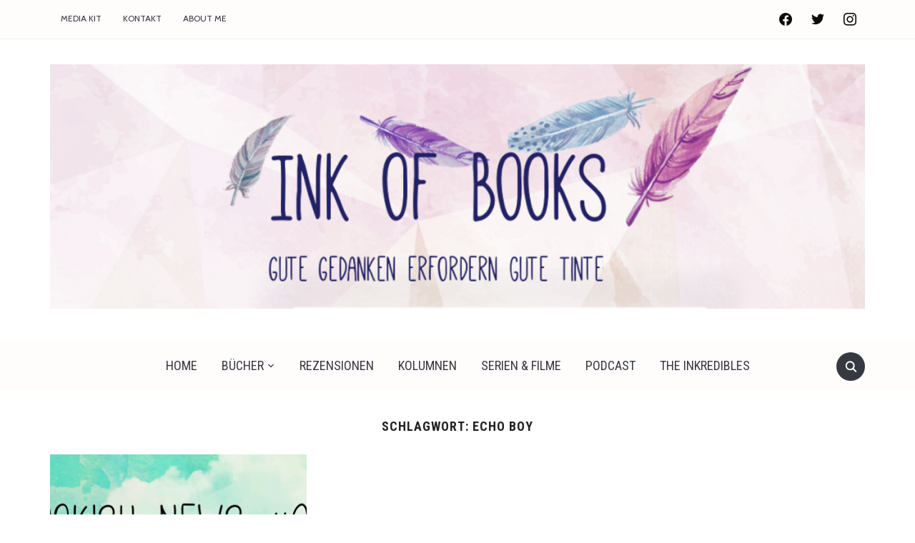

--- FILE ---
content_type: text/html; charset=UTF-8
request_url: https://inkofbooks.com/tag/echo-boy
body_size: 18555
content:
<!DOCTYPE html>
<html lang="de">
<head>
    <meta charset="UTF-8">
    <meta name="viewport" content="width=device-width, initial-scale=1.0">
    <link rel="profile" href="http://gmpg.org/xfn/11">
    <link rel="pingback" href="https://inkofbooks.com/xmlrpc.php">

    <meta name='robots' content='index, follow, max-image-preview:large, max-snippet:-1, max-video-preview:-1' />
<script>window._wca = window._wca || [];</script>

	<!-- This site is optimized with the Yoast SEO plugin v20.4 - https://yoast.com/wordpress/plugins/seo/ -->
	<title>Echo Boy Archive - Ink of Books</title>
	<link rel="canonical" href="https://inkofbooks.com/tag/echo-boy" />
	<meta property="og:locale" content="de_DE" />
	<meta property="og:type" content="article" />
	<meta property="og:title" content="Echo Boy Archive - Ink of Books" />
	<meta property="og:url" content="https://inkofbooks.com/tag/echo-boy" />
	<meta property="og:site_name" content="Ink of Books" />
	<meta name="twitter:card" content="summary_large_image" />
	<script type="application/ld+json" class="yoast-schema-graph">{"@context":"https://schema.org","@graph":[{"@type":"CollectionPage","@id":"https://inkofbooks.com/tag/echo-boy","url":"https://inkofbooks.com/tag/echo-boy","name":"Echo Boy Archive - Ink of Books","isPartOf":{"@id":"https://inkofbooks.com/#website"},"primaryImageOfPage":{"@id":"https://inkofbooks.com/tag/echo-boy#primaryimage"},"image":{"@id":"https://inkofbooks.com/tag/echo-boy#primaryimage"},"thumbnailUrl":"https://i0.wp.com/inkofbooks.com/wp-content/uploads/2016/05/Bookish-News_03.png?fit=650%2C200&ssl=1","breadcrumb":{"@id":"https://inkofbooks.com/tag/echo-boy#breadcrumb"},"inLanguage":"de"},{"@type":"ImageObject","inLanguage":"de","@id":"https://inkofbooks.com/tag/echo-boy#primaryimage","url":"https://i0.wp.com/inkofbooks.com/wp-content/uploads/2016/05/Bookish-News_03.png?fit=650%2C200&ssl=1","contentUrl":"https://i0.wp.com/inkofbooks.com/wp-content/uploads/2016/05/Bookish-News_03.png?fit=650%2C200&ssl=1","width":650,"height":200},{"@type":"BreadcrumbList","@id":"https://inkofbooks.com/tag/echo-boy#breadcrumb","itemListElement":[{"@type":"ListItem","position":1,"name":"Startseite","item":"https://inkofbooks.com/"},{"@type":"ListItem","position":2,"name":"Echo Boy"}]},{"@type":"WebSite","@id":"https://inkofbooks.com/#website","url":"https://inkofbooks.com/","name":"Ink of Books","description":"Gute Gedanken erfordern gute Tinte","publisher":{"@id":"https://inkofbooks.com/#/schema/person/893814fd909be87f0a02af225bf6a957"},"potentialAction":[{"@type":"SearchAction","target":{"@type":"EntryPoint","urlTemplate":"https://inkofbooks.com/?s={search_term_string}"},"query-input":"required name=search_term_string"}],"inLanguage":"de"},{"@type":["Person","Organization"],"@id":"https://inkofbooks.com/#/schema/person/893814fd909be87f0a02af225bf6a957","name":"Anna (Ink of Books)","image":{"@type":"ImageObject","inLanguage":"de","@id":"https://inkofbooks.com/#/schema/person/image/","url":"https://i0.wp.com/inkofbooks.com/wp-content/uploads/2019/01/IMG_20190102_153132.jpg?fit=1917%2C1920&ssl=1","contentUrl":"https://i0.wp.com/inkofbooks.com/wp-content/uploads/2019/01/IMG_20190102_153132.jpg?fit=1917%2C1920&ssl=1","width":1917,"height":1920,"caption":"Anna (Ink of Books)"},"logo":{"@id":"https://inkofbooks.com/#/schema/person/image/"}}]}</script>
	<!-- / Yoast SEO plugin. -->


<link rel='dns-prefetch' href='//assets.pinterest.com' />
<link rel='dns-prefetch' href='//stats.wp.com' />
<link rel='dns-prefetch' href='//secure.gravatar.com' />
<link rel='dns-prefetch' href='//fonts.googleapis.com' />
<link rel='dns-prefetch' href='//secure.rating-widget.com' />
<link rel='dns-prefetch' href='//v0.wordpress.com' />
<link rel='dns-prefetch' href='//i0.wp.com' />
<link rel='dns-prefetch' href='//widgets.wp.com' />
<link rel='dns-prefetch' href='//s0.wp.com' />
<link rel='dns-prefetch' href='//0.gravatar.com' />
<link rel='dns-prefetch' href='//1.gravatar.com' />
<link rel='dns-prefetch' href='//2.gravatar.com' />
<link rel="alternate" type="application/rss+xml" title="Ink of Books &raquo; Feed" href="https://inkofbooks.com/feed" />
<link rel="alternate" type="application/rss+xml" title="Ink of Books &raquo; Kommentar-Feed" href="https://inkofbooks.com/comments/feed" />
<link rel="alternate" type="application/rss+xml" title="Ink of Books &raquo; Echo Boy Schlagwort-Feed" href="https://inkofbooks.com/tag/echo-boy/feed" />
<script type="text/javascript">
window._wpemojiSettings = {"baseUrl":"https:\/\/s.w.org\/images\/core\/emoji\/14.0.0\/72x72\/","ext":".png","svgUrl":"https:\/\/s.w.org\/images\/core\/emoji\/14.0.0\/svg\/","svgExt":".svg","source":{"concatemoji":"https:\/\/inkofbooks.com\/wp-includes\/js\/wp-emoji-release.min.js?ver=6.2.8"}};
/*! This file is auto-generated */
!function(e,a,t){var n,r,o,i=a.createElement("canvas"),p=i.getContext&&i.getContext("2d");function s(e,t){p.clearRect(0,0,i.width,i.height),p.fillText(e,0,0);e=i.toDataURL();return p.clearRect(0,0,i.width,i.height),p.fillText(t,0,0),e===i.toDataURL()}function c(e){var t=a.createElement("script");t.src=e,t.defer=t.type="text/javascript",a.getElementsByTagName("head")[0].appendChild(t)}for(o=Array("flag","emoji"),t.supports={everything:!0,everythingExceptFlag:!0},r=0;r<o.length;r++)t.supports[o[r]]=function(e){if(p&&p.fillText)switch(p.textBaseline="top",p.font="600 32px Arial",e){case"flag":return s("\ud83c\udff3\ufe0f\u200d\u26a7\ufe0f","\ud83c\udff3\ufe0f\u200b\u26a7\ufe0f")?!1:!s("\ud83c\uddfa\ud83c\uddf3","\ud83c\uddfa\u200b\ud83c\uddf3")&&!s("\ud83c\udff4\udb40\udc67\udb40\udc62\udb40\udc65\udb40\udc6e\udb40\udc67\udb40\udc7f","\ud83c\udff4\u200b\udb40\udc67\u200b\udb40\udc62\u200b\udb40\udc65\u200b\udb40\udc6e\u200b\udb40\udc67\u200b\udb40\udc7f");case"emoji":return!s("\ud83e\udef1\ud83c\udffb\u200d\ud83e\udef2\ud83c\udfff","\ud83e\udef1\ud83c\udffb\u200b\ud83e\udef2\ud83c\udfff")}return!1}(o[r]),t.supports.everything=t.supports.everything&&t.supports[o[r]],"flag"!==o[r]&&(t.supports.everythingExceptFlag=t.supports.everythingExceptFlag&&t.supports[o[r]]);t.supports.everythingExceptFlag=t.supports.everythingExceptFlag&&!t.supports.flag,t.DOMReady=!1,t.readyCallback=function(){t.DOMReady=!0},t.supports.everything||(n=function(){t.readyCallback()},a.addEventListener?(a.addEventListener("DOMContentLoaded",n,!1),e.addEventListener("load",n,!1)):(e.attachEvent("onload",n),a.attachEvent("onreadystatechange",function(){"complete"===a.readyState&&t.readyCallback()})),(e=t.source||{}).concatemoji?c(e.concatemoji):e.wpemoji&&e.twemoji&&(c(e.twemoji),c(e.wpemoji)))}(window,document,window._wpemojiSettings);
</script>
<style type="text/css">
img.wp-smiley,
img.emoji {
	display: inline !important;
	border: none !important;
	box-shadow: none !important;
	height: 1em !important;
	width: 1em !important;
	margin: 0 0.07em !important;
	vertical-align: -0.1em !important;
	background: none !important;
	padding: 0 !important;
}
</style>
	<link rel='stylesheet' id='wp-block-library-css' href='https://inkofbooks.com/wp-includes/css/dist/block-library/style.min.css?ver=6.2.8' type='text/css' media='all' />
<style id='wp-block-library-inline-css' type='text/css'>
.has-text-align-justify{text-align:justify;}
</style>
<style id='wp-block-library-theme-inline-css' type='text/css'>
.wp-block-audio figcaption{color:#555;font-size:13px;text-align:center}.is-dark-theme .wp-block-audio figcaption{color:hsla(0,0%,100%,.65)}.wp-block-audio{margin:0 0 1em}.wp-block-code{border:1px solid #ccc;border-radius:4px;font-family:Menlo,Consolas,monaco,monospace;padding:.8em 1em}.wp-block-embed figcaption{color:#555;font-size:13px;text-align:center}.is-dark-theme .wp-block-embed figcaption{color:hsla(0,0%,100%,.65)}.wp-block-embed{margin:0 0 1em}.blocks-gallery-caption{color:#555;font-size:13px;text-align:center}.is-dark-theme .blocks-gallery-caption{color:hsla(0,0%,100%,.65)}.wp-block-image figcaption{color:#555;font-size:13px;text-align:center}.is-dark-theme .wp-block-image figcaption{color:hsla(0,0%,100%,.65)}.wp-block-image{margin:0 0 1em}.wp-block-pullquote{border-bottom:4px solid;border-top:4px solid;color:currentColor;margin-bottom:1.75em}.wp-block-pullquote cite,.wp-block-pullquote footer,.wp-block-pullquote__citation{color:currentColor;font-size:.8125em;font-style:normal;text-transform:uppercase}.wp-block-quote{border-left:.25em solid;margin:0 0 1.75em;padding-left:1em}.wp-block-quote cite,.wp-block-quote footer{color:currentColor;font-size:.8125em;font-style:normal;position:relative}.wp-block-quote.has-text-align-right{border-left:none;border-right:.25em solid;padding-left:0;padding-right:1em}.wp-block-quote.has-text-align-center{border:none;padding-left:0}.wp-block-quote.is-large,.wp-block-quote.is-style-large,.wp-block-quote.is-style-plain{border:none}.wp-block-search .wp-block-search__label{font-weight:700}.wp-block-search__button{border:1px solid #ccc;padding:.375em .625em}:where(.wp-block-group.has-background){padding:1.25em 2.375em}.wp-block-separator.has-css-opacity{opacity:.4}.wp-block-separator{border:none;border-bottom:2px solid;margin-left:auto;margin-right:auto}.wp-block-separator.has-alpha-channel-opacity{opacity:1}.wp-block-separator:not(.is-style-wide):not(.is-style-dots){width:100px}.wp-block-separator.has-background:not(.is-style-dots){border-bottom:none;height:1px}.wp-block-separator.has-background:not(.is-style-wide):not(.is-style-dots){height:2px}.wp-block-table{margin:0 0 1em}.wp-block-table td,.wp-block-table th{word-break:normal}.wp-block-table figcaption{color:#555;font-size:13px;text-align:center}.is-dark-theme .wp-block-table figcaption{color:hsla(0,0%,100%,.65)}.wp-block-video figcaption{color:#555;font-size:13px;text-align:center}.is-dark-theme .wp-block-video figcaption{color:hsla(0,0%,100%,.65)}.wp-block-video{margin:0 0 1em}.wp-block-template-part.has-background{margin-bottom:0;margin-top:0;padding:1.25em 2.375em}
</style>
<link rel='stylesheet' id='swiper-css-css' href='https://inkofbooks.com/wp-content/plugins/instagram-widget-by-wpzoom/dist/styles/library/swiper.css?ver=7.4.1' type='text/css' media='all' />
<link rel='stylesheet' id='dashicons-css' href='https://inkofbooks.com/wp-includes/css/dashicons.min.css?ver=6.2.8' type='text/css' media='all' />
<link rel='stylesheet' id='magnific-popup-css' href='https://inkofbooks.com/wp-content/plugins/instagram-widget-by-wpzoom/dist/styles/library/magnific-popup.css?ver=2.1.3' type='text/css' media='all' />
<link rel='stylesheet' id='wpz-insta_block-frontend-style-css' href='https://inkofbooks.com/wp-content/plugins/instagram-widget-by-wpzoom/dist/styles/frontend/index.css?ver=88334af8e7b2e2d861de8f44ef434a93' type='text/css' media='all' />
<link rel='stylesheet' id='wpzoom-social-icons-block-style-css' href='https://inkofbooks.com/wp-content/plugins/social-icons-widget-by-wpzoom/block/dist/style-wpzoom-social-icons.css?ver=4.2.11' type='text/css' media='all' />
<link rel='stylesheet' id='mediaelement-css' href='https://inkofbooks.com/wp-includes/js/mediaelement/mediaelementplayer-legacy.min.css?ver=4.2.17' type='text/css' media='all' />
<link rel='stylesheet' id='wp-mediaelement-css' href='https://inkofbooks.com/wp-includes/js/mediaelement/wp-mediaelement.min.css?ver=6.2.8' type='text/css' media='all' />
<link rel='stylesheet' id='wc-blocks-vendors-style-css' href='https://inkofbooks.com/wp-content/plugins/woocommerce/packages/woocommerce-blocks/build/wc-blocks-vendors-style.css?ver=9.6.6' type='text/css' media='all' />
<link rel='stylesheet' id='wc-blocks-style-css' href='https://inkofbooks.com/wp-content/plugins/woocommerce/packages/woocommerce-blocks/build/wc-blocks-style.css?ver=9.6.6' type='text/css' media='all' />
<link rel='stylesheet' id='wpzoom-rcb-block-style-css-css' href='https://inkofbooks.com/wp-content/plugins/recipe-card-blocks-by-wpzoom/dist/blocks.style.build.css?ver=3.2.2' type='text/css' media='all' />
<link rel='stylesheet' id='wpzoom-rcb-block-icon-fonts-css-css' href='https://inkofbooks.com/wp-content/plugins/recipe-card-blocks-by-wpzoom/dist/assets/css/icon-fonts.build.css?ver=3.2.2' type='text/css' media='all' />
<link rel='stylesheet' id='classic-theme-styles-css' href='https://inkofbooks.com/wp-includes/css/classic-themes.min.css?ver=6.2.8' type='text/css' media='all' />
<style id='global-styles-inline-css' type='text/css'>
body{--wp--preset--color--black: #000000;--wp--preset--color--cyan-bluish-gray: #abb8c3;--wp--preset--color--white: #ffffff;--wp--preset--color--pale-pink: #f78da7;--wp--preset--color--vivid-red: #cf2e2e;--wp--preset--color--luminous-vivid-orange: #ff6900;--wp--preset--color--luminous-vivid-amber: #fcb900;--wp--preset--color--light-green-cyan: #7bdcb5;--wp--preset--color--vivid-green-cyan: #00d084;--wp--preset--color--pale-cyan-blue: #8ed1fc;--wp--preset--color--vivid-cyan-blue: #0693e3;--wp--preset--color--vivid-purple: #9b51e0;--wp--preset--gradient--vivid-cyan-blue-to-vivid-purple: linear-gradient(135deg,rgba(6,147,227,1) 0%,rgb(155,81,224) 100%);--wp--preset--gradient--light-green-cyan-to-vivid-green-cyan: linear-gradient(135deg,rgb(122,220,180) 0%,rgb(0,208,130) 100%);--wp--preset--gradient--luminous-vivid-amber-to-luminous-vivid-orange: linear-gradient(135deg,rgba(252,185,0,1) 0%,rgba(255,105,0,1) 100%);--wp--preset--gradient--luminous-vivid-orange-to-vivid-red: linear-gradient(135deg,rgba(255,105,0,1) 0%,rgb(207,46,46) 100%);--wp--preset--gradient--very-light-gray-to-cyan-bluish-gray: linear-gradient(135deg,rgb(238,238,238) 0%,rgb(169,184,195) 100%);--wp--preset--gradient--cool-to-warm-spectrum: linear-gradient(135deg,rgb(74,234,220) 0%,rgb(151,120,209) 20%,rgb(207,42,186) 40%,rgb(238,44,130) 60%,rgb(251,105,98) 80%,rgb(254,248,76) 100%);--wp--preset--gradient--blush-light-purple: linear-gradient(135deg,rgb(255,206,236) 0%,rgb(152,150,240) 100%);--wp--preset--gradient--blush-bordeaux: linear-gradient(135deg,rgb(254,205,165) 0%,rgb(254,45,45) 50%,rgb(107,0,62) 100%);--wp--preset--gradient--luminous-dusk: linear-gradient(135deg,rgb(255,203,112) 0%,rgb(199,81,192) 50%,rgb(65,88,208) 100%);--wp--preset--gradient--pale-ocean: linear-gradient(135deg,rgb(255,245,203) 0%,rgb(182,227,212) 50%,rgb(51,167,181) 100%);--wp--preset--gradient--electric-grass: linear-gradient(135deg,rgb(202,248,128) 0%,rgb(113,206,126) 100%);--wp--preset--gradient--midnight: linear-gradient(135deg,rgb(2,3,129) 0%,rgb(40,116,252) 100%);--wp--preset--duotone--dark-grayscale: url('#wp-duotone-dark-grayscale');--wp--preset--duotone--grayscale: url('#wp-duotone-grayscale');--wp--preset--duotone--purple-yellow: url('#wp-duotone-purple-yellow');--wp--preset--duotone--blue-red: url('#wp-duotone-blue-red');--wp--preset--duotone--midnight: url('#wp-duotone-midnight');--wp--preset--duotone--magenta-yellow: url('#wp-duotone-magenta-yellow');--wp--preset--duotone--purple-green: url('#wp-duotone-purple-green');--wp--preset--duotone--blue-orange: url('#wp-duotone-blue-orange');--wp--preset--font-size--small: 13px;--wp--preset--font-size--medium: 20px;--wp--preset--font-size--large: 36px;--wp--preset--font-size--x-large: 42px;--wp--preset--spacing--20: 0.44rem;--wp--preset--spacing--30: 0.67rem;--wp--preset--spacing--40: 1rem;--wp--preset--spacing--50: 1.5rem;--wp--preset--spacing--60: 2.25rem;--wp--preset--spacing--70: 3.38rem;--wp--preset--spacing--80: 5.06rem;--wp--preset--shadow--natural: 6px 6px 9px rgba(0, 0, 0, 0.2);--wp--preset--shadow--deep: 12px 12px 50px rgba(0, 0, 0, 0.4);--wp--preset--shadow--sharp: 6px 6px 0px rgba(0, 0, 0, 0.2);--wp--preset--shadow--outlined: 6px 6px 0px -3px rgba(255, 255, 255, 1), 6px 6px rgba(0, 0, 0, 1);--wp--preset--shadow--crisp: 6px 6px 0px rgba(0, 0, 0, 1);}:where(.is-layout-flex){gap: 0.5em;}body .is-layout-flow > .alignleft{float: left;margin-inline-start: 0;margin-inline-end: 2em;}body .is-layout-flow > .alignright{float: right;margin-inline-start: 2em;margin-inline-end: 0;}body .is-layout-flow > .aligncenter{margin-left: auto !important;margin-right: auto !important;}body .is-layout-constrained > .alignleft{float: left;margin-inline-start: 0;margin-inline-end: 2em;}body .is-layout-constrained > .alignright{float: right;margin-inline-start: 2em;margin-inline-end: 0;}body .is-layout-constrained > .aligncenter{margin-left: auto !important;margin-right: auto !important;}body .is-layout-constrained > :where(:not(.alignleft):not(.alignright):not(.alignfull)){max-width: var(--wp--style--global--content-size);margin-left: auto !important;margin-right: auto !important;}body .is-layout-constrained > .alignwide{max-width: var(--wp--style--global--wide-size);}body .is-layout-flex{display: flex;}body .is-layout-flex{flex-wrap: wrap;align-items: center;}body .is-layout-flex > *{margin: 0;}:where(.wp-block-columns.is-layout-flex){gap: 2em;}.has-black-color{color: var(--wp--preset--color--black) !important;}.has-cyan-bluish-gray-color{color: var(--wp--preset--color--cyan-bluish-gray) !important;}.has-white-color{color: var(--wp--preset--color--white) !important;}.has-pale-pink-color{color: var(--wp--preset--color--pale-pink) !important;}.has-vivid-red-color{color: var(--wp--preset--color--vivid-red) !important;}.has-luminous-vivid-orange-color{color: var(--wp--preset--color--luminous-vivid-orange) !important;}.has-luminous-vivid-amber-color{color: var(--wp--preset--color--luminous-vivid-amber) !important;}.has-light-green-cyan-color{color: var(--wp--preset--color--light-green-cyan) !important;}.has-vivid-green-cyan-color{color: var(--wp--preset--color--vivid-green-cyan) !important;}.has-pale-cyan-blue-color{color: var(--wp--preset--color--pale-cyan-blue) !important;}.has-vivid-cyan-blue-color{color: var(--wp--preset--color--vivid-cyan-blue) !important;}.has-vivid-purple-color{color: var(--wp--preset--color--vivid-purple) !important;}.has-black-background-color{background-color: var(--wp--preset--color--black) !important;}.has-cyan-bluish-gray-background-color{background-color: var(--wp--preset--color--cyan-bluish-gray) !important;}.has-white-background-color{background-color: var(--wp--preset--color--white) !important;}.has-pale-pink-background-color{background-color: var(--wp--preset--color--pale-pink) !important;}.has-vivid-red-background-color{background-color: var(--wp--preset--color--vivid-red) !important;}.has-luminous-vivid-orange-background-color{background-color: var(--wp--preset--color--luminous-vivid-orange) !important;}.has-luminous-vivid-amber-background-color{background-color: var(--wp--preset--color--luminous-vivid-amber) !important;}.has-light-green-cyan-background-color{background-color: var(--wp--preset--color--light-green-cyan) !important;}.has-vivid-green-cyan-background-color{background-color: var(--wp--preset--color--vivid-green-cyan) !important;}.has-pale-cyan-blue-background-color{background-color: var(--wp--preset--color--pale-cyan-blue) !important;}.has-vivid-cyan-blue-background-color{background-color: var(--wp--preset--color--vivid-cyan-blue) !important;}.has-vivid-purple-background-color{background-color: var(--wp--preset--color--vivid-purple) !important;}.has-black-border-color{border-color: var(--wp--preset--color--black) !important;}.has-cyan-bluish-gray-border-color{border-color: var(--wp--preset--color--cyan-bluish-gray) !important;}.has-white-border-color{border-color: var(--wp--preset--color--white) !important;}.has-pale-pink-border-color{border-color: var(--wp--preset--color--pale-pink) !important;}.has-vivid-red-border-color{border-color: var(--wp--preset--color--vivid-red) !important;}.has-luminous-vivid-orange-border-color{border-color: var(--wp--preset--color--luminous-vivid-orange) !important;}.has-luminous-vivid-amber-border-color{border-color: var(--wp--preset--color--luminous-vivid-amber) !important;}.has-light-green-cyan-border-color{border-color: var(--wp--preset--color--light-green-cyan) !important;}.has-vivid-green-cyan-border-color{border-color: var(--wp--preset--color--vivid-green-cyan) !important;}.has-pale-cyan-blue-border-color{border-color: var(--wp--preset--color--pale-cyan-blue) !important;}.has-vivid-cyan-blue-border-color{border-color: var(--wp--preset--color--vivid-cyan-blue) !important;}.has-vivid-purple-border-color{border-color: var(--wp--preset--color--vivid-purple) !important;}.has-vivid-cyan-blue-to-vivid-purple-gradient-background{background: var(--wp--preset--gradient--vivid-cyan-blue-to-vivid-purple) !important;}.has-light-green-cyan-to-vivid-green-cyan-gradient-background{background: var(--wp--preset--gradient--light-green-cyan-to-vivid-green-cyan) !important;}.has-luminous-vivid-amber-to-luminous-vivid-orange-gradient-background{background: var(--wp--preset--gradient--luminous-vivid-amber-to-luminous-vivid-orange) !important;}.has-luminous-vivid-orange-to-vivid-red-gradient-background{background: var(--wp--preset--gradient--luminous-vivid-orange-to-vivid-red) !important;}.has-very-light-gray-to-cyan-bluish-gray-gradient-background{background: var(--wp--preset--gradient--very-light-gray-to-cyan-bluish-gray) !important;}.has-cool-to-warm-spectrum-gradient-background{background: var(--wp--preset--gradient--cool-to-warm-spectrum) !important;}.has-blush-light-purple-gradient-background{background: var(--wp--preset--gradient--blush-light-purple) !important;}.has-blush-bordeaux-gradient-background{background: var(--wp--preset--gradient--blush-bordeaux) !important;}.has-luminous-dusk-gradient-background{background: var(--wp--preset--gradient--luminous-dusk) !important;}.has-pale-ocean-gradient-background{background: var(--wp--preset--gradient--pale-ocean) !important;}.has-electric-grass-gradient-background{background: var(--wp--preset--gradient--electric-grass) !important;}.has-midnight-gradient-background{background: var(--wp--preset--gradient--midnight) !important;}.has-small-font-size{font-size: var(--wp--preset--font-size--small) !important;}.has-medium-font-size{font-size: var(--wp--preset--font-size--medium) !important;}.has-large-font-size{font-size: var(--wp--preset--font-size--large) !important;}.has-x-large-font-size{font-size: var(--wp--preset--font-size--x-large) !important;}
.wp-block-navigation a:where(:not(.wp-element-button)){color: inherit;}
:where(.wp-block-columns.is-layout-flex){gap: 2em;}
.wp-block-pullquote{font-size: 1.5em;line-height: 1.6;}
</style>
<link rel='stylesheet' id='rw-site-rating-css' href='https://inkofbooks.com/wp-content/plugins/rating-widget/resources/css/site-rating.css?ver=3.1.9' type='text/css' media='all' />
<link rel='stylesheet' id='woocommerce-layout-css' href='https://inkofbooks.com/wp-content/plugins/woocommerce/assets/css/woocommerce-layout.css?ver=7.5.1' type='text/css' media='all' />
<style id='woocommerce-layout-inline-css' type='text/css'>

	.infinite-scroll .woocommerce-pagination {
		display: none;
	}
</style>
<link rel='stylesheet' id='woocommerce-smallscreen-css' href='https://inkofbooks.com/wp-content/plugins/woocommerce/assets/css/woocommerce-smallscreen.css?ver=7.5.1' type='text/css' media='only screen and (max-width: 768px)' />
<link rel='stylesheet' id='woocommerce-general-css' href='https://inkofbooks.com/wp-content/plugins/woocommerce/assets/css/woocommerce.css?ver=7.5.1' type='text/css' media='all' />
<style id='woocommerce-inline-inline-css' type='text/css'>
.woocommerce form .form-row .required { visibility: visible; }
</style>
<link rel='stylesheet' id='zoom-theme-utils-css-css' href='https://inkofbooks.com/wp-content/themes/foodica/functions/wpzoom/assets/css/theme-utils.css?ver=6.2.8' type='text/css' media='all' />
<link rel='stylesheet' id='foodica-google-fonts-css' href='//fonts.googleapis.com/css?family=Niramit%3Aregular%2Citalic%2C200%2C300%2C500%2C600%2C700%7CAnnie+Use+Your+Telescope%3Aregular%7CRoboto+Condensed%3Aregular%2Citalic%2C100%2C200%2C300%2C500%2C600%2C700%2C800%2C900%7CCabin%3Aregular%2Citalic%2C500%2C600%2C700%7CLibre+Franklin%3Aregular%2Citalic%2C100%2C200%2C300%2C500%2C600%2C700%2C800%2C900%7CFira+Sans+Condensed%3Aregular%2Citalic%2C100%2C200%2C300%2C500%2C600%2C700%2C800%2C900%26subset%3Dlatin%2C&#038;ver=6.2.8' type='text/css' media='all' />
<link rel='stylesheet' id='foodica-style-css' href='https://inkofbooks.com/wp-content/themes/foodica/style.css?ver=2.7.1' type='text/css' media='all' />
<link rel='stylesheet' id='media-queries-css' href='https://inkofbooks.com/wp-content/themes/foodica/css/media-queries.css?ver=2.7.1' type='text/css' media='all' />
<link rel='stylesheet' id='foodica-google-font-default-css' href='//fonts.googleapis.com/css?family=Cabin%3A400%2C700%7CAnnie+Use+Your+Telescope%7CRoboto+Condensed%3A400%2C700%7CLibre+Franklin%3A400%2C400i%2C600%2C600i%2C700%2C700i%7CRoboto+Slab%3A300%2C400%2C700&#038;subset=cyrillic%2Ccyrillic-ext%2Cgreek%2Cgreek-ext%2Clatin-ext&#038;ver=6.2.8' type='text/css' media='all' />
<link rel='stylesheet' id='foodica-style-color-default-css' href='https://inkofbooks.com/wp-content/themes/foodica/styles/default.css?ver=2.7.1' type='text/css' media='all' />
<link rel='stylesheet' id='rw_toprated-css' href='https://secure.rating-widget.com/css/wordpress/toprated.css?ck=Y2026M01D18&#038;ver=3.1.9' type='text/css' media='all' />
<link rel='stylesheet' id='rw_recommendations-css' href='https://secure.rating-widget.com/css/widget/recommendations.css?ck=Y2026M01D18&#038;ver=3.1.9' type='text/css' media='all' />
<link rel='stylesheet' id='wpzoom-social-icons-socicon-css' href='https://inkofbooks.com/wp-content/plugins/social-icons-widget-by-wpzoom/assets/css/wpzoom-socicon.css?ver=1680355516' type='text/css' media='all' />
<link rel='stylesheet' id='wpzoom-social-icons-genericons-css' href='https://inkofbooks.com/wp-content/plugins/social-icons-widget-by-wpzoom/assets/css/genericons.css?ver=1680355516' type='text/css' media='all' />
<link rel='stylesheet' id='wpzoom-social-icons-academicons-css' href='https://inkofbooks.com/wp-content/plugins/social-icons-widget-by-wpzoom/assets/css/academicons.min.css?ver=1680355516' type='text/css' media='all' />
<link rel='stylesheet' id='wpzoom-social-icons-font-awesome-3-css' href='https://inkofbooks.com/wp-content/plugins/social-icons-widget-by-wpzoom/assets/css/font-awesome-3.min.css?ver=1680355516' type='text/css' media='all' />
<link rel='stylesheet' id='wpzoom-social-icons-styles-css' href='https://inkofbooks.com/wp-content/plugins/social-icons-widget-by-wpzoom/assets/css/wpzoom-social-icons-styles.css?ver=1680355516' type='text/css' media='all' />
<link rel='stylesheet' id='wzslider-css' href='https://inkofbooks.com/wp-content/plugins/wpzoom-shortcodes/assets/css/wzslider.css?ver=6.2.8' type='text/css' media='all' />
<link rel='stylesheet' id='wpz-shortcodes-css' href='https://inkofbooks.com/wp-content/plugins/wpzoom-shortcodes/assets/css/shortcodes.css?ver=6.2.8' type='text/css' media='all' />
<link rel='stylesheet' id='zoom-font-awesome-css' href='https://inkofbooks.com/wp-content/plugins/wpzoom-shortcodes/assets/css/font-awesome.min.css?ver=6.2.8' type='text/css' media='all' />
<link rel='stylesheet' id='wpzoom-custom-css' href='https://inkofbooks.com/wp-content/themes/foodica/custom.css?ver=6.2.8' type='text/css' media='all' />
<link rel='stylesheet' id='wpgdprc-front-css-css' href='https://inkofbooks.com/wp-content/plugins/wp-gdpr-compliance/Assets/css/front.css?ver=1680355442' type='text/css' media='all' />
<style id='wpgdprc-front-css-inline-css' type='text/css'>
:root{--wp-gdpr--bar--background-color: #000000;--wp-gdpr--bar--color: #ffffff;--wp-gdpr--button--background-color: #000000;--wp-gdpr--button--background-color--darken: #000000;--wp-gdpr--button--color: #ffffff;}
</style>
<link rel='preload' as='font'  id='wpzoom-social-icons-font-academicons-woff2-css' href='https://inkofbooks.com/wp-content/plugins/social-icons-widget-by-wpzoom/assets/font/academicons.woff2?v=1.9.2'  type='font/woff2' crossorigin />
<link rel='preload' as='font'  id='wpzoom-social-icons-font-fontawesome-3-woff2-css' href='https://inkofbooks.com/wp-content/plugins/social-icons-widget-by-wpzoom/assets/font/fontawesome-webfont.woff2?v=4.7.0'  type='font/woff2' crossorigin />
<link rel='preload' as='font'  id='wpzoom-social-icons-font-genericons-woff-css' href='https://inkofbooks.com/wp-content/plugins/social-icons-widget-by-wpzoom/assets/font/Genericons.woff'  type='font/woff' crossorigin />
<link rel='preload' as='font'  id='wpzoom-social-icons-font-socicon-woff2-css' href='https://inkofbooks.com/wp-content/plugins/social-icons-widget-by-wpzoom/assets/font/socicon.woff2?v=4.2.11'  type='font/woff2' crossorigin />
<link rel='stylesheet' id='jetpack_css-css' href='https://inkofbooks.com/wp-content/plugins/jetpack/css/jetpack.css?ver=11.9.3' type='text/css' media='all' />
<script type='text/javascript' src='https://inkofbooks.com/wp-includes/js/jquery/jquery.min.js?ver=3.6.4' id='jquery-core-js'></script>
<script type='text/javascript' src='https://inkofbooks.com/wp-includes/js/jquery/jquery-migrate.min.js?ver=3.4.0' id='jquery-migrate-js'></script>
<script type='text/javascript' src='https://inkofbooks.com/wp-includes/js/underscore.min.js?ver=1.13.4' id='underscore-js'></script>
<script type='text/javascript' id='wp-util-js-extra'>
/* <![CDATA[ */
var _wpUtilSettings = {"ajax":{"url":"\/wp-admin\/admin-ajax.php"}};
/* ]]> */
</script>
<script type='text/javascript' src='https://inkofbooks.com/wp-includes/js/wp-util.min.js?ver=6.2.8' id='wp-util-js'></script>
<script type='text/javascript' src='https://inkofbooks.com/wp-content/plugins/instagram-widget-by-wpzoom/dist/scripts/library/magnific-popup.js?ver=1680355571' id='magnific-popup-js'></script>
<script type='text/javascript' src='https://inkofbooks.com/wp-content/plugins/instagram-widget-by-wpzoom/dist/scripts/library/swiper.js?ver=7.4.1' id='swiper-js-js'></script>
<script type='text/javascript' src='https://inkofbooks.com/wp-content/plugins/instagram-widget-by-wpzoom/dist/scripts/frontend/block.js?ver=bbee4d67b2da18bd1bf250c180e626bb' id='wpz-insta_block-frontend-script-js'></script>
<script defer type='text/javascript' src='https://stats.wp.com/s-202603.js' id='woocommerce-analytics-js'></script>
<script type='text/javascript' src='https://inkofbooks.com/wp-content/themes/foodica/js/init.js?ver=6.2.8' id='wpzoom-init-js'></script>
<script type='text/javascript' id='wpgdprc-front-js-js-extra'>
/* <![CDATA[ */
var wpgdprcFront = {"ajaxUrl":"https:\/\/inkofbooks.com\/wp-admin\/admin-ajax.php","ajaxNonce":"ab229a1a44","ajaxArg":"security","pluginPrefix":"wpgdprc","blogId":"1","isMultiSite":"","locale":"de_DE","showSignUpModal":"","showFormModal":"","cookieName":"wpgdprc-consent","consentVersion":"","path":"\/","prefix":"wpgdprc"};
/* ]]> */
</script>
<script type='text/javascript' src='https://inkofbooks.com/wp-content/plugins/wp-gdpr-compliance/Assets/js/front.min.js?ver=1680355442' id='wpgdprc-front-js-js'></script>
<link rel="https://api.w.org/" href="https://inkofbooks.com/wp-json/" /><link rel="alternate" type="application/json" href="https://inkofbooks.com/wp-json/wp/v2/tags/378" /><link rel="EditURI" type="application/rsd+xml" title="RSD" href="https://inkofbooks.com/xmlrpc.php?rsd" />
<link rel="wlwmanifest" type="application/wlwmanifest+xml" href="https://inkofbooks.com/wp-includes/wlwmanifest.xml" />
<meta name="generator" content="WordPress 6.2.8" />
<meta name="generator" content="Seriously Simple Podcasting 2.20.3" />
<meta name="generator" content="WooCommerce 7.5.1" />

<link rel="alternate" type="application/rss+xml" title="Podcast RSS-Feed" href="https://inkofbooks.com/feed/podcast" />

	<style>img#wpstats{display:none}</style>
		<!-- WPZOOM Theme / Framework -->
<meta name="generator" content="Foodica 2.7.1" />
<meta name="generator" content="WPZOOM Framework 1.8.5" />

<!-- Begin Theme Custom CSS -->
<style type="text/css" id="foodica-custom-css">
.navbar-brand-wpz .tagline{display:none;}.top-navbar{background:#fffcfc;}.main-navbar{background:#fffcfc;border-top-color:#fffcfc;border-bottom-color:#fffcfc;}.sb-search .sb-icon-search:hover, .sb-search .sb-search-input{background:#0c0a0a;}.entry-title a{color:#403b44;font-family:Fira Sans Condensed;}.cat-links a:hover{color:#696977;}.footer-menu{background-color:#fff7f7;}body{font-family:Niramit;}.slides li h3 a{font-family:Niramit;font-size:47px;}.widget h3.title{font-family:Niramit;}.single h1.entry-title{font-family:Fira Sans Condensed;}.page h1.entry-title{font-family:Fira Sans Condensed;}
@media screen and (min-width: 769px){.slides li .slide-overlay{background:-moz-linear-gradient(left, rgba(255,255,255,0.1) 27%, rgba(255,249,249,1) 63%); /* FF3.6+ */
           background: -webkit-linear-gradient(left, rgba(255,255,255,0.1) 27%, rgba(255,249,249,1) 63%); /* Chrome10+,Safari5.1+ */
           background: -o-linear-gradient(left, rgba(255,255,255,0.1) 27%, rgba(255,249,249,1) 63%); /* Opera 11.10+ */
           background: -ms-linear-gradient(left, rgba(255,255,255,0.1) 27%, rgba(255,249,249,1) 63%); /* IE10+ */
           background: linear-gradient(to right, rgba(255,255,255,0.1) 27%, rgba(255,249,249,1) 63%); /* W3C */;;}}
</style>
<!-- End Theme Custom CSS -->
	<noscript><style>.woocommerce-product-gallery{ opacity: 1 !important; }</style></noscript>
	<link rel="icon" href="https://i0.wp.com/inkofbooks.com/wp-content/uploads/2017/06/Logo_Quadrat.png?fit=32%2C32&#038;ssl=1" sizes="32x32" />
<link rel="icon" href="https://i0.wp.com/inkofbooks.com/wp-content/uploads/2017/06/Logo_Quadrat.png?fit=192%2C192&#038;ssl=1" sizes="192x192" />
<link rel="apple-touch-icon" href="https://i0.wp.com/inkofbooks.com/wp-content/uploads/2017/06/Logo_Quadrat.png?fit=180%2C180&#038;ssl=1" />
<meta name="msapplication-TileImage" content="https://i0.wp.com/inkofbooks.com/wp-content/uploads/2017/06/Logo_Quadrat.png?fit=270%2C270&#038;ssl=1" />
<style id="wpforms-css-vars-root">
				:root {
					--wpforms-field-border-radius: 3px;
--wpforms-field-background-color: #ffffff;
--wpforms-field-border-color: rgba( 0, 0, 0, 0.25 );
--wpforms-field-text-color: rgba( 0, 0, 0, 0.7 );
--wpforms-label-color: rgba( 0, 0, 0, 0.85 );
--wpforms-label-sublabel-color: rgba( 0, 0, 0, 0.55 );
--wpforms-label-error-color: #d63637;
--wpforms-button-border-radius: 3px;
--wpforms-button-background-color: #066aab;
--wpforms-button-text-color: #ffffff;
--wpforms-field-size-input-height: 43px;
--wpforms-field-size-input-spacing: 15px;
--wpforms-field-size-font-size: 16px;
--wpforms-field-size-line-height: 19px;
--wpforms-field-size-padding-h: 14px;
--wpforms-field-size-checkbox-size: 16px;
--wpforms-field-size-sublabel-spacing: 5px;
--wpforms-field-size-icon-size: 1;
--wpforms-label-size-font-size: 16px;
--wpforms-label-size-line-height: 19px;
--wpforms-label-size-sublabel-font-size: 14px;
--wpforms-label-size-sublabel-line-height: 17px;
--wpforms-button-size-font-size: 17px;
--wpforms-button-size-height: 41px;
--wpforms-button-size-padding-h: 15px;
--wpforms-button-size-margin-top: 10px;

				}
			</style></head>
<body class="archive tag tag-echo-boy tag-378 wp-custom-logo theme-foodica woocommerce-no-js">

<div class="page-wrap">

    <header class="site-header">

        <nav class="top-navbar" role="navigation">

            <div class="inner-wrap">

                <div class="header_social">
                    <div id="zoom-social-icons-widget-4" class="widget zoom-social-icons-widget"><h3 class="title"><span>Follow me</span></h3>
		
<ul class="zoom-social-icons-list zoom-social-icons-list--without-canvas zoom-social-icons-list--round zoom-social-icons-list--no-labels">

		
				<li class="zoom-social_icons-list__item">
		<a class="zoom-social_icons-list__link" href="https://facebook.com/ink1of1books" target="_blank" title="Facebook" >
									
						<span class="screen-reader-text">facebook</span>
			
						<span class="zoom-social_icons-list-span social-icon socicon socicon-facebook" data-hover-rule="color" data-hover-color="#0c0004" style="color : #0c0c0c; font-size: 18px; padding:8px" ></span>
			
					</a>
	</li>

	
				<li class="zoom-social_icons-list__item">
		<a class="zoom-social_icons-list__link" href="https://twitter.com/Ink_of_Books" target="_blank" title="Twitter" >
									
						<span class="screen-reader-text">twitter</span>
			
						<span class="zoom-social_icons-list-span social-icon socicon socicon-twitter" data-hover-rule="color" data-hover-color="#0c0004" style="color : #0c0c0c; font-size: 18px; padding:8px" ></span>
			
					</a>
	</li>

	
				<li class="zoom-social_icons-list__item">
		<a class="zoom-social_icons-list__link" href="https://instagram.com/ink_of_books" target="_blank" title="Instagram" >
									
						<span class="screen-reader-text">instagram</span>
			
						<span class="zoom-social_icons-list-span social-icon socicon socicon-instagram" data-hover-rule="color" data-hover-color="#0c0004" style="color : #0c0c0c; font-size: 18px; padding:8px" ></span>
			
					</a>
	</li>

	
</ul>

		</div>
                </div>

                <div id="navbar-top">

                    <div class="menu-oberes-menue-container"><ul id="menu-oberes-menue" class="navbar-wpz dropdown sf-menu"><li id="menu-item-23144" class="menu-item menu-item-type-custom menu-item-object-custom menu-item-23144"><a href="http://inkofbooks.com/wp-content/uploads/2017/11/Media-Kit.pdf">Media Kit</a></li>
<li id="menu-item-23201" class="menu-item menu-item-type-post_type menu-item-object-page menu-item-23201"><a href="https://inkofbooks.com/kontakt">Kontakt</a></li>
<li id="menu-item-23202" class="menu-item menu-item-type-post_type menu-item-object-page menu-item-23202"><a href="https://inkofbooks.com/about-me">About me</a></li>
</ul></div>
                </div><!-- #navbar-top -->

            </div><!-- ./inner-wrap -->

        </nav><!-- .navbar -->

        <div class="clear"></div>


        <div class="inner-wrap">

            <div class="navbar-brand-wpz">

                <a href="https://inkofbooks.com/" class="custom-logo-link" rel="home" itemprop="url"><img width="1500" height="450" src="https://i0.wp.com/inkofbooks.com/wp-content/uploads/2019/01/cropped-Ink-of-Books_Header_Federn_Entsättigt.png?fit=1500%2C450&amp;ssl=1" class="custom-logo" alt="Ink of Books" decoding="async" loading="lazy" itemprop="logo" srcset="https://i0.wp.com/inkofbooks.com/wp-content/uploads/2019/01/cropped-Ink-of-Books_Header_Federn_Entsättigt.png?w=1500&amp;ssl=1 1500w, https://i0.wp.com/inkofbooks.com/wp-content/uploads/2019/01/cropped-Ink-of-Books_Header_Federn_Entsättigt.png?resize=300%2C90&amp;ssl=1 300w, https://i0.wp.com/inkofbooks.com/wp-content/uploads/2019/01/cropped-Ink-of-Books_Header_Federn_Entsättigt.png?resize=768%2C230&amp;ssl=1 768w, https://i0.wp.com/inkofbooks.com/wp-content/uploads/2019/01/cropped-Ink-of-Books_Header_Federn_Entsättigt.png?resize=1024%2C307&amp;ssl=1 1024w, https://i0.wp.com/inkofbooks.com/wp-content/uploads/2019/01/cropped-Ink-of-Books_Header_Federn_Entsättigt.png?resize=750%2C225&amp;ssl=1 750w, https://i0.wp.com/inkofbooks.com/wp-content/uploads/2019/01/cropped-Ink-of-Books_Header_Federn_Entsättigt.png?resize=1320%2C396&amp;ssl=1 1320w" sizes="(max-width: 1500px) 100vw, 1500px" data-attachment-id="23444" data-permalink="https://inkofbooks.com/cropped-ink-of-books_header_federn_entsaettigt-png" data-orig-file="https://i0.wp.com/inkofbooks.com/wp-content/uploads/2019/01/cropped-Ink-of-Books_Header_Federn_Entsättigt.png?fit=1500%2C450&amp;ssl=1" data-orig-size="1500,450" data-comments-opened="1" data-image-meta="{&quot;aperture&quot;:&quot;0&quot;,&quot;credit&quot;:&quot;&quot;,&quot;camera&quot;:&quot;&quot;,&quot;caption&quot;:&quot;&quot;,&quot;created_timestamp&quot;:&quot;0&quot;,&quot;copyright&quot;:&quot;&quot;,&quot;focal_length&quot;:&quot;0&quot;,&quot;iso&quot;:&quot;0&quot;,&quot;shutter_speed&quot;:&quot;0&quot;,&quot;title&quot;:&quot;&quot;,&quot;orientation&quot;:&quot;0&quot;}" data-image-title="cropped-Ink-of-Books_Header_Federn_Entsättigt.png" data-image-description="&lt;p&gt;https://inkofbooks.com/wp-content/uploads/2019/01/cropped-Ink-of-Books_Header_Federn_Entsättigt.png&lt;/p&gt;
" data-image-caption="" data-medium-file="https://i0.wp.com/inkofbooks.com/wp-content/uploads/2019/01/cropped-Ink-of-Books_Header_Federn_Entsättigt.png?fit=300%2C90&amp;ssl=1" data-large-file="https://i0.wp.com/inkofbooks.com/wp-content/uploads/2019/01/cropped-Ink-of-Books_Header_Federn_Entsättigt.png?fit=750%2C225&amp;ssl=1" /></a>
                <p class="tagline">Gute Gedanken erfordern gute Tinte</p>

            </div><!-- .navbar-brand -->


            
        </div>


        <nav class="main-navbar" role="navigation">

            <div class="inner-wrap">

                <div id="sb-search" class="sb-search">
                    <form method="get" id="searchform" action="https://inkofbooks.com/">
	<input type="search" class="sb-search-input" placeholder="Enter your keywords..."  name="s" id="s" />
    <input type="submit" id="searchsubmit" class="sb-search-submit" value="Search" />
    <span class="sb-icon-search"></span>
</form>                </div>


                <div class="navbar-header-main">
                    <div id="menu-main-slide" class="menu-hauptmenue-container"><ul id="menu-hauptmenue" class="menu"><li id="menu-item-23159" class="menu-item menu-item-type-custom menu-item-object-custom menu-item-home menu-item-23159"><a href="http://inkofbooks.com">Home</a></li>
<li id="menu-item-23145" class="menu-item menu-item-type-taxonomy menu-item-object-category menu-item-has-children menu-item-23145"><a href="https://inkofbooks.com/category/books">Bücher</a>
<ul class="sub-menu">
	<li id="menu-item-23146" class="menu-item menu-item-type-taxonomy menu-item-object-category menu-item-23146"><a href="https://inkofbooks.com/category/ruckblicke">Rückblicke</a></li>
	<li id="menu-item-23148" class="menu-item menu-item-type-taxonomy menu-item-object-category menu-item-23148"><a href="https://inkofbooks.com/category/empfehlungen">Empfehlungen</a></li>
	<li id="menu-item-23149" class="menu-item menu-item-type-taxonomy menu-item-object-category menu-item-23149"><a href="https://inkofbooks.com/category/events">Events</a></li>
	<li id="menu-item-17052" class="menu-item menu-item-type-taxonomy menu-item-object-category menu-item-17052"><a href="https://inkofbooks.com/category/tags">Tags</a></li>
	<li id="menu-item-23150" class="menu-item menu-item-type-taxonomy menu-item-object-category menu-item-23150"><a href="https://inkofbooks.com/category/interviews">Interviews</a></li>
	<li id="menu-item-23147" class="menu-item menu-item-type-taxonomy menu-item-object-category menu-item-23147"><a href="https://inkofbooks.com/category/aktionen">Aktionen</a></li>
</ul>
</li>
<li id="menu-item-23248" class="menu-item menu-item-type-post_type menu-item-object-page menu-item-23248"><a href="https://inkofbooks.com/rezensionen">Rezensionen</a></li>
<li id="menu-item-17120" class="menu-item menu-item-type-taxonomy menu-item-object-category menu-item-17120"><a href="https://inkofbooks.com/category/kolumnen">Kolumnen</a></li>
<li id="menu-item-23152" class="menu-item menu-item-type-taxonomy menu-item-object-category menu-item-23152"><a href="https://inkofbooks.com/category/movies">Serien &#038; Filme</a></li>
<li id="menu-item-25293" class="menu-item menu-item-type-post_type_archive menu-item-object-podcast menu-item-25293"><a href="https://inkofbooks.com/podcast">Podcast</a></li>
<li id="menu-item-25855" class="menu-item menu-item-type-taxonomy menu-item-object-category menu-item-25855"><a href="https://inkofbooks.com/category/the-inkredibles">The Inkredibles</a></li>
</ul></div>
                </div>

                <div id="navbar-main">

                    <div class="menu-hauptmenue-container"><ul id="menu-hauptmenue-1" class="navbar-wpz dropdown sf-menu"><li class="menu-item menu-item-type-custom menu-item-object-custom menu-item-home menu-item-23159"><a href="http://inkofbooks.com">Home</a></li>
<li class="menu-item menu-item-type-taxonomy menu-item-object-category menu-item-has-children menu-item-23145"><a href="https://inkofbooks.com/category/books">Bücher</a>
<ul class="sub-menu">
	<li class="menu-item menu-item-type-taxonomy menu-item-object-category menu-item-23146"><a href="https://inkofbooks.com/category/ruckblicke">Rückblicke</a></li>
	<li class="menu-item menu-item-type-taxonomy menu-item-object-category menu-item-23148"><a href="https://inkofbooks.com/category/empfehlungen">Empfehlungen</a></li>
	<li class="menu-item menu-item-type-taxonomy menu-item-object-category menu-item-23149"><a href="https://inkofbooks.com/category/events">Events</a></li>
	<li class="menu-item menu-item-type-taxonomy menu-item-object-category menu-item-17052"><a href="https://inkofbooks.com/category/tags">Tags</a></li>
	<li class="menu-item menu-item-type-taxonomy menu-item-object-category menu-item-23150"><a href="https://inkofbooks.com/category/interviews">Interviews</a></li>
	<li class="menu-item menu-item-type-taxonomy menu-item-object-category menu-item-23147"><a href="https://inkofbooks.com/category/aktionen">Aktionen</a></li>
</ul>
</li>
<li class="menu-item menu-item-type-post_type menu-item-object-page menu-item-23248"><a href="https://inkofbooks.com/rezensionen">Rezensionen</a></li>
<li class="menu-item menu-item-type-taxonomy menu-item-object-category menu-item-17120"><a href="https://inkofbooks.com/category/kolumnen">Kolumnen</a></li>
<li class="menu-item menu-item-type-taxonomy menu-item-object-category menu-item-23152"><a href="https://inkofbooks.com/category/movies">Serien &#038; Filme</a></li>
<li class="menu-item menu-item-type-post_type_archive menu-item-object-podcast menu-item-25293"><a href="https://inkofbooks.com/podcast">Podcast</a></li>
<li class="menu-item menu-item-type-taxonomy menu-item-object-category menu-item-25855"><a href="https://inkofbooks.com/category/the-inkredibles">The Inkredibles</a></li>
</ul></div>

                </div><!-- #navbar-main -->


            </div><!-- ./inner-wrap -->

        </nav><!-- .navbar -->

        <div class="clear"></div>


    </header><!-- .site-header -->

    <div class="inner-wrap">

<main id="main" class="site-main" role="main">

    <section class="content-area full-layout">

        
        <h2 class="section-title">Schlagwort: <span>Echo Boy</span></h2>
        
        
            <section id="recent-posts" class="recent-posts">

                
                    <article id="post-4519" class="regular-post post-4519 post type-post status-publish format-standard has-post-thumbnail hentry category-books category-news category-nrezension category-rezensionen category-uncategorized tag-14 tag-alwyn-hamilton tag-amani tag-amy-ewing tag-bettina-belitz tag-book tag-bookish-news tag-bookish-news-03 tag-books tag-buch tag-bucher tag-cecelia-ahern tag-das-juwel-2 tag-diamantkrieger tag-die-gemeinschaft-der-dolche tag-die-krone-der-sterne tag-die-weisse-rose tag-drachennacht tag-echo-boy tag-eine-fackel-im-dunkel-der-nacht tag-eine-welt-ohne-prinzen tag-elias-laia-2 tag-empire-of-storms tag-fantasy tag-flawed tag-griechische-heldensagen tag-jugendbuch tag-julie-kagawa tag-kai-meyer tag-la-lobas-versprechen tag-marie-lu tag-matt-haig tag-percy-jackson tag-perfect tag-rebel-of-the-sands-deutsch tag-rebellin-des-sandes tag-rick-riordan tag-sabaa-tahir tag-schwestern-der-wahrheit tag-soman-chainani tag-talon-3 tag-the-school-for-good-and-evil tag-the-young-elites tag-throne-of-glass-5 tag-truthwitch">

                <div class="post-thumb"><a href="https://inkofbooks.com/bookish-news-03-cover-reveals-und-spannende-neuerscheinungen" title="[Bookish News #03] Cover-Reveals und spannende Neuerscheinungen!">
                <img width="360" height="200" src="https://i0.wp.com/inkofbooks.com/wp-content/uploads/2016/05/Bookish-News_03.png?resize=360%2C200&amp;ssl=1" class="attachment-loop size-loop wp-post-image" alt="" decoding="async" data-attachment-id="17248" data-permalink="https://inkofbooks.com/bookish-news-03-cover-reveals-und-spannende-neuerscheinungen/bookish-news_03" data-orig-file="https://i0.wp.com/inkofbooks.com/wp-content/uploads/2016/05/Bookish-News_03.png?fit=650%2C200&amp;ssl=1" data-orig-size="650,200" data-comments-opened="1" data-image-meta="{&quot;aperture&quot;:&quot;0&quot;,&quot;credit&quot;:&quot;&quot;,&quot;camera&quot;:&quot;&quot;,&quot;caption&quot;:&quot;&quot;,&quot;created_timestamp&quot;:&quot;0&quot;,&quot;copyright&quot;:&quot;&quot;,&quot;focal_length&quot;:&quot;0&quot;,&quot;iso&quot;:&quot;0&quot;,&quot;shutter_speed&quot;:&quot;0&quot;,&quot;title&quot;:&quot;&quot;,&quot;orientation&quot;:&quot;0&quot;}" data-image-title="Bookish News_03" data-image-description="" data-image-caption="" data-medium-file="https://i0.wp.com/inkofbooks.com/wp-content/uploads/2016/05/Bookish-News_03.png?fit=300%2C92&amp;ssl=1" data-large-file="https://i0.wp.com/inkofbooks.com/wp-content/uploads/2016/05/Bookish-News_03.png?fit=650%2C200&amp;ssl=1" />            </a></div>
        
    <section class="entry-body">

        
        <h3 class="entry-title"><a href="https://inkofbooks.com/bookish-news-03-cover-reveals-und-spannende-neuerscheinungen" rel="bookmark">[Bookish News #03] Cover-Reveals und spannende Neuerscheinungen!</a></h3>
        <div class="entry-meta">
            <span class="entry-date"><time class="entry-date" datetime="2016-05-26T10:00:03+02:00">Mai 26, 2016</time></span>                         <span class="comments-link"><a href="https://inkofbooks.com/bookish-news-03-cover-reveals-und-spannende-neuerscheinungen#comments">21 comments</a></span>

                    </div>

        <div class="entry-content">
            <p>Eigentlich wollte ich ja Bookish News schreiben, die auch wirklich Bookish News sind, allerdings gibt es nicht so wirklich viel, oder es ist zu veraltet, DESHALB gibt es jetzt einen Mix aus Neuerscheinungspost und Coverrevealbeitrag, denn es gibt sehr viele neue Cover, die mich einfach umgehauen haben. Also macht euch [&hellip;]</p>
<table class="rw-rating-table rw-ltr rw-left rw-no-labels"><tr><td><nobr>&nbsp;</nobr></td><td><div class="rw-left"><div class="rw-ui-container rw-class-blog-post rw-urid-45200" data-img="https://inkofbooks.com/wp-content/uploads/2016/05/Bookish-News_03.png"></div></div></td></tr></table>        </div>


                    <div class="readmore_button">
                <a href="https://inkofbooks.com/bookish-news-03-cover-reveals-und-spannende-neuerscheinungen" title="Permalink to [Bookish News #03] Cover-Reveals und spannende Neuerscheinungen!" rel="bookmark">Continue Reading</a>
            </div>
        

    </section>

    <div class="clearfix"></div>
</article><!-- #post-4519 -->
                
            </section><!-- .recent-posts -->


            <div class="navigation"></div>
        
    </section><!-- .content-area -->

    
        <div class="clear"></div>

    
</main><!-- .site-main -->


    </div><!-- ./inner-wrap -->

    <footer id="colophon" class="site-footer" role="contentinfo">


        
            <section class="site-widgetized-section section-footer">
                <div class="widgets clearfix">

                    <div class="widget zoom-instagram-widget" id="wpzoom_instagram_widget-11"><h3 class="title">Instagram</h3>&#8230;<div class="clear"></div></div>
                </div>
            </section><!-- .site-widgetized-section -->

        

        

        
            <div class="footer-menu">
                <div class="inner-wrap">
                    <div class="menu-footer"><ul id="menu-footer-menue" class="menu"><li id="menu-item-23138" class="menu-item menu-item-type-post_type menu-item-object-page menu-item-23138"><a href="https://inkofbooks.com/lschanfrage">Löschanfrage</a></li>
<li id="menu-item-23139" class="menu-item menu-item-type-post_type menu-item-object-page menu-item-privacy-policy menu-item-23139"><a rel="privacy-policy" href="https://inkofbooks.com/datenschutz">Datenschutz</a></li>
<li id="menu-item-23140" class="menu-item menu-item-type-post_type menu-item-object-page menu-item-23140"><a href="https://inkofbooks.com/impressum">Impressum</a></li>
</ul></div>                </div>
            </div>

        

        <div class="site-info">

            <span class="copyright">Copyright &copy; 2026 Ink of Books</span>

            <span class="designed-by">&mdash; Designed by <a href="https://www.wpzoom.com/" target="_blank" rel="designer">WPZOOM</a></span>

            
        </div><!-- .site-info -->
    </footer><!-- #colophon -->

</div>
					<!-- This site's ratings are powered by RatingWidget plugin v3.1.9 (Free version) - https://rating-widget.com/wordpress-plugin/ -->
					<div class="rw-js-container">
												<script type="text/javascript">
							var defaultRateCallbacks = {};

							// Initialize ratings.
							function RW_Async_Init() {
								RW.init({uid: "4625c34ff107da8a4ea94c7c16f3b517", huid: "423671",
									source: "wordpress",
									options: {
																	},
								identifyBy: "laccount"
							});
														var options = {"type":"star","size":"medium","theme":"star_flat_yellow"};
														
							RW.initClass("blog-post", options);
							RW.initRating("45200", {title: "[Bookish News #03] Cover-Reveals und spannende Neuerscheinungen!", url: "https:\/\/inkofbooks.com\/bookish-news-03-cover-reveals-und-spannende-neuerscheinungen"});							RW.render(function () {
								(function ($) {
									$('.rw-rating-table:not(.rw-no-labels):not(.rw-comment-admin-rating)').each(function () {
										var ratingTable = $(this);

										// Find the current width before floating left or right to
										// keep the ratings aligned
										var col1 = ratingTable.find('td:first');
										var widthCol1 = col1.width();
										ratingTable.find('td:first-child').width(widthCol1);

										if (ratingTable.hasClass('rw-rtl')) {
											ratingTable.find('td').css({float: 'right'});
										} else {
											ratingTable.find('td').css({float: 'left'});
										}
									});
								})(jQuery);
							}, true);
							}

							RW_Advanced_Options = {
								blockFlash: !(false)
							};

							// Append RW JS lib.
							if (typeof(RW) == "undefined") {
								(function () {
									var rw = document.createElement("script");
									rw.type = "text/javascript";
									rw.async = true;
									rw.src = "https://secure.rating-widget.com/js/external.min.js?ck=Y2026M01D18?wp=3.1.9";
									var s = document.getElementsByTagName("script")[0];
									s.parentNode.insertBefore(rw, s);
								})();
							}
						</script>
					</div>
					<!-- / RatingWidget plugin -->
					<script>(function($){$(document).ready(function(){});})(jQuery);</script>	<script type="text/javascript">
		(function () {
			var c = document.body.className;
			c = c.replace(/woocommerce-no-js/, 'woocommerce-js');
			document.body.className = c;
		})();
	</script>
			<div id="jp-carousel-loading-overlay">
			<div id="jp-carousel-loading-wrapper">
				<span id="jp-carousel-library-loading">&nbsp;</span>
			</div>
		</div>
		<div class="jp-carousel-overlay" style="display: none;">

		<div class="jp-carousel-container">
			<!-- The Carousel Swiper -->
			<div
				class="jp-carousel-wrap swiper-container jp-carousel-swiper-container jp-carousel-transitions"
				itemscope
				itemtype="https://schema.org/ImageGallery">
				<div class="jp-carousel swiper-wrapper"></div>
				<div class="jp-swiper-button-prev swiper-button-prev">
					<svg width="25" height="24" viewBox="0 0 25 24" fill="none" xmlns="http://www.w3.org/2000/svg">
						<mask id="maskPrev" mask-type="alpha" maskUnits="userSpaceOnUse" x="8" y="6" width="9" height="12">
							<path d="M16.2072 16.59L11.6496 12L16.2072 7.41L14.8041 6L8.8335 12L14.8041 18L16.2072 16.59Z" fill="white"/>
						</mask>
						<g mask="url(#maskPrev)">
							<rect x="0.579102" width="23.8823" height="24" fill="#FFFFFF"/>
						</g>
					</svg>
				</div>
				<div class="jp-swiper-button-next swiper-button-next">
					<svg width="25" height="24" viewBox="0 0 25 24" fill="none" xmlns="http://www.w3.org/2000/svg">
						<mask id="maskNext" mask-type="alpha" maskUnits="userSpaceOnUse" x="8" y="6" width="8" height="12">
							<path d="M8.59814 16.59L13.1557 12L8.59814 7.41L10.0012 6L15.9718 12L10.0012 18L8.59814 16.59Z" fill="white"/>
						</mask>
						<g mask="url(#maskNext)">
							<rect x="0.34375" width="23.8822" height="24" fill="#FFFFFF"/>
						</g>
					</svg>
				</div>
			</div>
			<!-- The main close buton -->
			<div class="jp-carousel-close-hint">
				<svg width="25" height="24" viewBox="0 0 25 24" fill="none" xmlns="http://www.w3.org/2000/svg">
					<mask id="maskClose" mask-type="alpha" maskUnits="userSpaceOnUse" x="5" y="5" width="15" height="14">
						<path d="M19.3166 6.41L17.9135 5L12.3509 10.59L6.78834 5L5.38525 6.41L10.9478 12L5.38525 17.59L6.78834 19L12.3509 13.41L17.9135 19L19.3166 17.59L13.754 12L19.3166 6.41Z" fill="white"/>
					</mask>
					<g mask="url(#maskClose)">
						<rect x="0.409668" width="23.8823" height="24" fill="#FFFFFF"/>
					</g>
				</svg>
			</div>
			<!-- Image info, comments and meta -->
			<div class="jp-carousel-info">
				<div class="jp-carousel-info-footer">
					<div class="jp-carousel-pagination-container">
						<div class="jp-swiper-pagination swiper-pagination"></div>
						<div class="jp-carousel-pagination"></div>
					</div>
					<div class="jp-carousel-photo-title-container">
						<h2 class="jp-carousel-photo-caption"></h2>
					</div>
					<div class="jp-carousel-photo-icons-container">
						<a href="#" class="jp-carousel-icon-btn jp-carousel-icon-info" aria-label="Sichtbarkeit von Fotometadaten ändern">
							<span class="jp-carousel-icon">
								<svg width="25" height="24" viewBox="0 0 25 24" fill="none" xmlns="http://www.w3.org/2000/svg">
									<mask id="maskInfo" mask-type="alpha" maskUnits="userSpaceOnUse" x="2" y="2" width="21" height="20">
										<path fill-rule="evenodd" clip-rule="evenodd" d="M12.7537 2C7.26076 2 2.80273 6.48 2.80273 12C2.80273 17.52 7.26076 22 12.7537 22C18.2466 22 22.7046 17.52 22.7046 12C22.7046 6.48 18.2466 2 12.7537 2ZM11.7586 7V9H13.7488V7H11.7586ZM11.7586 11V17H13.7488V11H11.7586ZM4.79292 12C4.79292 16.41 8.36531 20 12.7537 20C17.142 20 20.7144 16.41 20.7144 12C20.7144 7.59 17.142 4 12.7537 4C8.36531 4 4.79292 7.59 4.79292 12Z" fill="white"/>
									</mask>
									<g mask="url(#maskInfo)">
										<rect x="0.8125" width="23.8823" height="24" fill="#FFFFFF"/>
									</g>
								</svg>
							</span>
						</a>
												<a href="#" class="jp-carousel-icon-btn jp-carousel-icon-comments" aria-label="Sichtbarkeit von Fotokommentaren ändern">
							<span class="jp-carousel-icon">
								<svg width="25" height="24" viewBox="0 0 25 24" fill="none" xmlns="http://www.w3.org/2000/svg">
									<mask id="maskComments" mask-type="alpha" maskUnits="userSpaceOnUse" x="2" y="2" width="21" height="20">
										<path fill-rule="evenodd" clip-rule="evenodd" d="M4.3271 2H20.2486C21.3432 2 22.2388 2.9 22.2388 4V16C22.2388 17.1 21.3432 18 20.2486 18H6.31729L2.33691 22V4C2.33691 2.9 3.2325 2 4.3271 2ZM6.31729 16H20.2486V4H4.3271V18L6.31729 16Z" fill="white"/>
									</mask>
									<g mask="url(#maskComments)">
										<rect x="0.34668" width="23.8823" height="24" fill="#FFFFFF"/>
									</g>
								</svg>

								<span class="jp-carousel-has-comments-indicator" aria-label="Dieses Bild verfügt über Kommentare."></span>
							</span>
						</a>
											</div>
				</div>
				<div class="jp-carousel-info-extra">
					<div class="jp-carousel-info-content-wrapper">
						<div class="jp-carousel-photo-title-container">
							<h2 class="jp-carousel-photo-title"></h2>
						</div>
						<div class="jp-carousel-comments-wrapper">
															<div id="jp-carousel-comments-loading">
									<span>Lade Kommentare&#160;&hellip;</span>
								</div>
								<div class="jp-carousel-comments"></div>
								<div id="jp-carousel-comment-form-container">
									<span id="jp-carousel-comment-form-spinner">&nbsp;</span>
									<div id="jp-carousel-comment-post-results"></div>
																														<form id="jp-carousel-comment-form">
												<label for="jp-carousel-comment-form-comment-field" class="screen-reader-text">Verfasse einen Kommentar&#160;&hellip;</label>
												<textarea autocomplete="new-password" 
													id="ad2de18841"  name="ad2de18841" 
													class="jp-carousel-comment-form-field jp-carousel-comment-form-textarea"
													
													placeholder="Verfasse einen Kommentar&#160;&hellip;"
												></textarea><textarea id="comment" aria-label="hp-comment" aria-hidden="true" name="comment" autocomplete="new-password" style="padding:0 !important;clip:rect(1px, 1px, 1px, 1px) !important;position:absolute !important;white-space:nowrap !important;height:1px !important;width:1px !important;overflow:hidden !important;" tabindex="-1"></textarea><script data-noptimize>document.getElementById("comment").setAttribute( "id", "ad36c3cea24a6bd46700b72158767f00" );document.getElementById("ad2de18841").setAttribute( "id", "comment" );</script>
												<div id="jp-carousel-comment-form-submit-and-info-wrapper">
													<div id="jp-carousel-comment-form-commenting-as">
																													<fieldset>
																<label for="jp-carousel-comment-form-email-field">E-Mail (Erforderlich)</label>
																<input type="text" name="email" class="jp-carousel-comment-form-field jp-carousel-comment-form-text-field" id="jp-carousel-comment-form-email-field" />
															</fieldset>
															<fieldset>
																<label for="jp-carousel-comment-form-author-field">Name (Erforderlich)</label>
																<input type="text" name="author" class="jp-carousel-comment-form-field jp-carousel-comment-form-text-field" id="jp-carousel-comment-form-author-field" />
															</fieldset>
															<fieldset>
																<label for="jp-carousel-comment-form-url-field">Website</label>
																<input type="text" name="url" class="jp-carousel-comment-form-field jp-carousel-comment-form-text-field" id="jp-carousel-comment-form-url-field" />
															</fieldset>
																											</div>
													<input
														type="submit"
														name="submit"
														class="jp-carousel-comment-form-button"
														id="jp-carousel-comment-form-button-submit"
														value="Kommentar absenden" />
												</div>
											</form>
																											</div>
													</div>
						<div class="jp-carousel-image-meta">
							<div class="jp-carousel-title-and-caption">
								<div class="jp-carousel-photo-info">
									<h3 class="jp-carousel-caption" itemprop="caption description"></h3>
								</div>

								<div class="jp-carousel-photo-description"></div>
							</div>
							<ul class="jp-carousel-image-exif" style="display: none;"></ul>
							<a class="jp-carousel-image-download" target="_blank" style="display: none;">
								<svg width="25" height="24" viewBox="0 0 25 24" fill="none" xmlns="http://www.w3.org/2000/svg">
									<mask id="mask0" mask-type="alpha" maskUnits="userSpaceOnUse" x="3" y="3" width="19" height="18">
										<path fill-rule="evenodd" clip-rule="evenodd" d="M5.84615 5V19H19.7775V12H21.7677V19C21.7677 20.1 20.8721 21 19.7775 21H5.84615C4.74159 21 3.85596 20.1 3.85596 19V5C3.85596 3.9 4.74159 3 5.84615 3H12.8118V5H5.84615ZM14.802 5V3H21.7677V10H19.7775V6.41L9.99569 16.24L8.59261 14.83L18.3744 5H14.802Z" fill="white"/>
									</mask>
									<g mask="url(#mask0)">
										<rect x="0.870605" width="23.8823" height="24" fill="#FFFFFF"/>
									</g>
								</svg>
								<span class="jp-carousel-download-text"></span>
							</a>
							<div class="jp-carousel-image-map" style="display: none;"></div>
						</div>
					</div>
				</div>
			</div>
		</div>

		</div>
		<script type='text/javascript' src='https://inkofbooks.com/wp-content/plugins/jetpack/_inc/build/photon/photon.min.js?ver=20191001' id='jetpack-photon-js'></script>
<script type='text/javascript' id='wpzoom-rcb-block-script-js-extra'>
/* <![CDATA[ */
var wpzoomRecipeCard = {"pluginURL":"https:\/\/inkofbooks.com\/wp-content\/plugins\/recipe-card-blocks-by-wpzoom\/","homeURL":"https:\/\/inkofbooks.com\/","permalinks":"\/%postname%","ajax_url":"https:\/\/inkofbooks.com\/wp-admin\/admin-ajax.php","nonce":"e0e2135c94","api_nonce":"155037663c"};
/* ]]> */
</script>
<script type='text/javascript' src='https://inkofbooks.com/wp-content/plugins/recipe-card-blocks-by-wpzoom/dist/assets/js/script.js?ver=3.2.2' id='wpzoom-rcb-block-script-js'></script>
<script type='text/javascript' src='https://assets.pinterest.com/js/pinit.js?ver=6.2.8' id='wpzoom-rcb-block-pinit-js'></script>
<script type='text/javascript' src='https://inkofbooks.com/wp-content/plugins/instagram-widget-by-wpzoom/dist/scripts/library/lazy.js?ver=1680355571' id='zoom-instagram-widget-lazy-load-js'></script>
<script type='text/javascript' src='https://inkofbooks.com/wp-content/plugins/instagram-widget-by-wpzoom/dist/scripts/frontend/index.js?ver=2.1.3' id='zoom-instagram-widget-js'></script>
<script type='text/javascript' src='https://inkofbooks.com/wp-content/plugins/woocommerce/assets/js/jquery-blockui/jquery.blockUI.min.js?ver=2.7.0-wc.7.5.1' id='jquery-blockui-js'></script>
<script type='text/javascript' id='wc-add-to-cart-js-extra'>
/* <![CDATA[ */
var wc_add_to_cart_params = {"ajax_url":"\/wp-admin\/admin-ajax.php","wc_ajax_url":"\/?wc-ajax=%%endpoint%%","i18n_view_cart":"Warenkorb anzeigen","cart_url":"https:\/\/inkofbooks.com\/warenkorb","is_cart":"","cart_redirect_after_add":"no"};
/* ]]> */
</script>
<script type='text/javascript' src='https://inkofbooks.com/wp-content/plugins/woocommerce/assets/js/frontend/add-to-cart.min.js?ver=7.5.1' id='wc-add-to-cart-js'></script>
<script type='text/javascript' src='https://inkofbooks.com/wp-content/plugins/woocommerce/assets/js/js-cookie/js.cookie.min.js?ver=2.1.4-wc.7.5.1' id='js-cookie-js'></script>
<script type='text/javascript' id='woocommerce-js-extra'>
/* <![CDATA[ */
var woocommerce_params = {"ajax_url":"\/wp-admin\/admin-ajax.php","wc_ajax_url":"\/?wc-ajax=%%endpoint%%"};
/* ]]> */
</script>
<script type='text/javascript' src='https://inkofbooks.com/wp-content/plugins/woocommerce/assets/js/frontend/woocommerce.min.js?ver=7.5.1' id='woocommerce-js'></script>
<script type='text/javascript' id='wc-cart-fragments-js-extra'>
/* <![CDATA[ */
var wc_cart_fragments_params = {"ajax_url":"\/wp-admin\/admin-ajax.php","wc_ajax_url":"\/?wc-ajax=%%endpoint%%","cart_hash_key":"wc_cart_hash_123479e6e613649465bed5f2042abebe","fragment_name":"wc_fragments_123479e6e613649465bed5f2042abebe","request_timeout":"5000"};
/* ]]> */
</script>
<script type='text/javascript' src='https://inkofbooks.com/wp-content/plugins/woocommerce/assets/js/frontend/cart-fragments.min.js?ver=7.5.1' id='wc-cart-fragments-js'></script>
<script type='text/javascript' id='wc-cart-fragments-js-after'>
		jQuery( 'body' ).bind( 'wc_fragments_refreshed', function() {
			var jetpackLazyImagesLoadEvent;
			try {
				jetpackLazyImagesLoadEvent = new Event( 'jetpack-lazy-images-load', {
					bubbles: true,
					cancelable: true
				} );
			} catch ( e ) {
				jetpackLazyImagesLoadEvent = document.createEvent( 'Event' )
				jetpackLazyImagesLoadEvent.initEvent( 'jetpack-lazy-images-load', true, true );
			}
			jQuery( 'body' ).get( 0 ).dispatchEvent( jetpackLazyImagesLoadEvent );
		} );
		
</script>
<script type='text/javascript' src='https://inkofbooks.com/wp-content/themes/foodica/js/jquery.slicknav.min.js?ver=2.7.1' id='slicknav-js'></script>
<script type='text/javascript' src='https://inkofbooks.com/wp-content/themes/foodica/js/flickity.pkgd.min.js?ver=2.7.1' id='flickity-js'></script>
<script type='text/javascript' src='https://inkofbooks.com/wp-content/themes/foodica/js/jquery.fitvids.js?ver=2.7.1' id='fitvids-js'></script>
<script type='text/javascript' src='https://inkofbooks.com/wp-content/themes/foodica/js/superfish.min.js?ver=2.7.1' id='superfish-js'></script>
<script type='text/javascript' src='https://inkofbooks.com/wp-content/themes/foodica/js/search_button.js?ver=2.7.1' id='search_button-js'></script>
<script type='text/javascript' src='https://inkofbooks.com/wp-content/themes/foodica/js/retina.min.js?ver=2.7.1' id='retina-js'></script>
<script type='text/javascript' id='foodica-script-js-extra'>
/* <![CDATA[ */
var zoomOptions = {"index_infinite_load_txt":"Load More\u2026","index_infinite_loading_txt":"Loading\u2026","slideshow_auto":"1","slideshow_speed":"3000"};
/* ]]> */
</script>
<script type='text/javascript' src='https://inkofbooks.com/wp-content/themes/foodica/js/functions.js?ver=2.7.1' id='foodica-script-js'></script>
<script type='text/javascript' src='https://inkofbooks.com/wp-content/plugins/social-icons-widget-by-wpzoom/assets/js/social-icons-widget-frontend.js?ver=1680355516' id='zoom-social-icons-widget-frontend-js'></script>
<script type='text/javascript' src='https://inkofbooks.com/wp-content/plugins/wpzoom-shortcodes/assets/js/galleria.js' id='galleria-js'></script>
<script type='text/javascript' src='https://inkofbooks.com/wp-content/plugins/wpzoom-shortcodes/assets/js/wzslider.js' id='wzslider-js'></script>
<script type='text/javascript' id='jetpack-carousel-js-extra'>
/* <![CDATA[ */
var jetpackSwiperLibraryPath = {"url":"https:\/\/inkofbooks.com\/wp-content\/plugins\/jetpack\/_inc\/build\/carousel\/swiper-bundle.min.js"};
var jetpackCarouselStrings = {"widths":[370,700,1000,1200,1400,2000],"is_logged_in":"","lang":"de","ajaxurl":"https:\/\/inkofbooks.com\/wp-admin\/admin-ajax.php","nonce":"c9e711b7b3","display_exif":"1","display_comments":"1","single_image_gallery":"1","single_image_gallery_media_file":"","background_color":"black","comment":"Kommentar","post_comment":"Kommentar absenden","write_comment":"Verfasse einen Kommentar\u00a0\u2026","loading_comments":"Lade Kommentare\u00a0\u2026","download_original":"Bild in Originalgr\u00f6\u00dfe anschauen <span class=\"photo-size\">{0}<span class=\"photo-size-times\">\u00d7<\/span>{1}<\/span>","no_comment_text":"Stelle bitte sicher, das du mit deinem Kommentar ein bisschen Text \u00fcbermittelst.","no_comment_email":"Bitte eine E-Mail-Adresse angeben, um zu kommentieren.","no_comment_author":"Bitte deinen Namen angeben, um zu kommentieren.","comment_post_error":"Dein Kommentar konnte leider nicht abgeschickt werden. Bitte versuche es sp\u00e4ter erneut.","comment_approved":"Dein Kommentar wurde genehmigt.","comment_unapproved":"Dein Kommentar wartet auf Freischaltung.","camera":"Kamera","aperture":"Blende","shutter_speed":"Verschlusszeit","focal_length":"Brennweite","copyright":"Copyright","comment_registration":"0","require_name_email":"1","login_url":"https:\/\/inkofbooks.com\/wp-login.php?redirect_to=https%3A%2F%2Finkofbooks.com%2Fbookish-news-03-cover-reveals-und-spannende-neuerscheinungen","blog_id":"1","meta_data":["camera","aperture","shutter_speed","focal_length","copyright"]};
/* ]]> */
</script>
<script type='text/javascript' src='https://inkofbooks.com/wp-content/plugins/jetpack/_inc/build/carousel/jetpack-carousel.min.js?ver=11.9.3' id='jetpack-carousel-js'></script>
	<script src='https://stats.wp.com/e-202603.js' defer></script>
	<script>
		_stq = window._stq || [];
		_stq.push([ 'view', {v:'ext',blog:'130008812',post:'0',tz:'2',srv:'inkofbooks.com',j:'1:11.9.3'} ]);
		_stq.push([ 'clickTrackerInit', '130008812', '0' ]);
	</script>
<script type="text/javascript">
    if(navigator.userAgent.toLowerCase().indexOf('firefox') > -1){
        window.addEventListener('unload', function(event) {
        });
    }
</script>

</body>
</html>